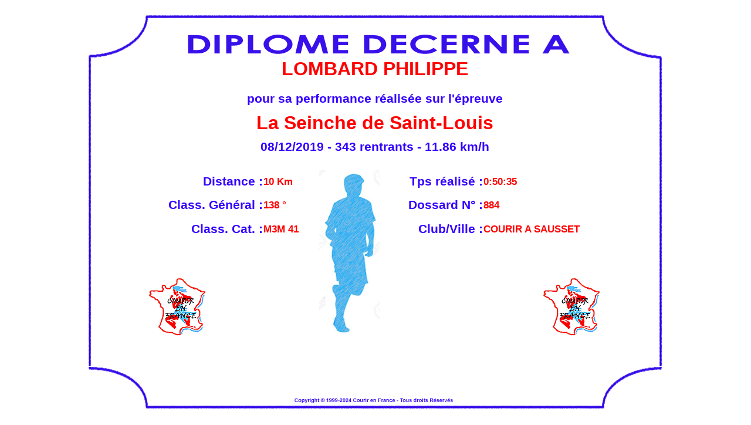

--- FILE ---
content_type: text/html
request_url: https://www.courirenfrance.com/diplome/diplome2.php?idc=6880&classement=138&nom=LOMBARD%20PHILIPPE&dossard=884&class_cat=M3M%2041&club=COURIR%20A%20SAUSSET&temps=0:50:35&course=La%20Seinche%20de%20Saint-Louis&distance=10&date=08/12/2019&sexe=M&rentrants=343&vitesse=11.861614497529
body_size: 1653
content:
<title>Courir en France - Le Guide de la Course � pied</title>
<meta http-equiv="refresh" content="10800; url=diplome2.php">
<meta name="author" content="Alain Minassian">
<meta name="description" content="Les 5000 �preuves p�destres se disputant en France et dans les Dom-Tom, inscriptions en ligne, boutique en ligne, classements, liste de diffusion, forum, photos, promotion des courses, podologue conseil...">
<meta name="keywords" content="courir, courrir, course, athl�tisme, athletisme, fsgt, running, corrida, foul�e, classement, classements, marathon, semi, semi-marathon, jogging, cat�gorie, temps, record, individuel, kilo, kilom�tre, d�part, arriv�e, short, d�bardeur, chaussures, pied, podologie">
<meta name="revisit-after" content="30 days">

<!-- DEBUT DU SCRIPT -->
<style>
<!--
BODY{
scrollbar-face-color:#6666FF;
scrollbar-arrow-color:#FFFFFF;
scrollbar-track-color:#3333CC;
scrollbar-shadow-color:#3333FF;
scrollbar-highlight-color:#FFFFFF;
scrollbar-3dlight-color:#3333CC;
scrollbar-darkshadow-Color:#3333FF;
}
--> 
</style>

<style type="text/css">
body      { font-family: Arial, Helvetica, sans-serif; font-size: 10pt }
th          { font-family: Verdana, Arial, Helvetica, sans-serif; font-size: 16pt; color: #FF0000 }
td          { font-family: Arial, Helvetica, sans-serif; font-size: 16pt; font-weight: bold; color: #3300FF }
.td          { font-family: Arial, Helvetica, sans-serif; font-size: 13pt; font-weight: bold; color: #FF0000 }
h1       { font-family: Verdana, Arial, Helvetica, sans-serif; font-size: 16pt;                 font-weight: bold }
cite    { font-family: Arial, Helvetica, sans-serif; font-size: 8pt; font-style: normal}
//-->
</style>

<style type="text/css">
<!--
address {  font-family: Verdana, Arial, Helvetica, sans-serif; font-size: 24pt; font-style: normal; font-weight: bold; color: #FF0000}
-->
</style>

<style id="LINK_STYLE_SHEET">:link { color: rgb(102,102,102); text-decoration: none }
:visited     { color: rgb(102,102,102); text-decoration: none }
:active      { color: rgb(51,51,204); text-decoration: underline }
:hover       { color: rgb(51,51,204); text-decoration: underline }
</style>

</head>

<body  bgcolor="#FFFFFF" leftmargin="0" topmargin="0" marginwidth="0" marginheight="0">
<table border="0" cellspacing="0" cellpadding="0"> <tr> <td><img src="../sommaire/trait_blanc.gif" width="10" height="25"></td></tr> 
</table><table border="0" cellpadding="0" cellspacing="0" width="980" align="center"> 
<tr> <td><img src="images/courbehg.gif" width="102" height="74" border="0"></td><td height="74"><img src="images/traith.gif" width="774" height="74" border="0"></td><td colspan="2"><img src="images/courbehd.gif" width="104" height="74" border="0"></td></tr> 
<tr> <td><img src="images/traitg.gif" width="102" border="0" height="525"></td><td align="center" valign="top"> 
<address>
 LOMBARD PHILIPPE
</address><img src="../sommaire/trait_blanc.gif" width="50" height="20"><br> 
pour sa performance r&eacute;alis&eacute;e sur l'&eacute;preuve<br> <img src="../sommaire/trait_blanc.gif" width="50" height="10"> 
<address>La Seinche de Saint-Louis
</address><img src="../sommaire/trait_blanc.gif" width="50" height="10"><br> 
08/12/2019
- 343 rentrants - 11.86&nbsp;km/h</b><br>
<table border="0" cellspacing="1" cellpadding="0" width="100%"> <tr> <td align="right">&nbsp;</td><td>&nbsp;</td><td><img src="../sommaire/trait_blanc.gif" width="120" height="15"></td><td align="right">&nbsp;</td><td>&nbsp;</td></tr> 
<tr>
          <td align="right">Distance&nbsp;:</td>
<td nowrap class="td">10 Km
</td>
<td rowspan="4" align="center">
<img src="images/homme.jpg">

</td>
          <td align="right">Tps r&eacute;alis&eacute;&nbsp;:</td>
<td nowrap class="td">0:50:35
</td>
</tr> 
<tr> 
          <td align="right">Class.&nbsp;G&eacute;n&eacute;ral&nbsp;:</td>
          <td nowrap class="td">138 �
</td><td align="right"> 
Dossard&nbspN&deg;&nbsp;:
 </td><td nowrap class="td"> 884
 </td></tr> <tr> <td align="right"> Class.&nbsp;Cat.&nbsp;:
 </td><td nowrap class="td"> M3M 41
</td><td align="right">Club/Ville&nbsp;:
 </td><td nowrap class="td"> COURIR A SAUSSET
 </td></tr> <tr> <td colspan="2" valign="bottom"><img src="images/couleurlogo2.gif" width="100" height="102"></td><td colspan="2" align="right" valign="bottom"><img src="images/couleurlogo2.gif" width="100" height="102"></td></tr> 
</table>
</td>
<td><img src="images/traitd.gif" width="102" height="525" border="0"></td>
</tr> 
<tr><td height="75"><img src="images/courbebg.gif" width="102" height="72" border="0"></td>

<td height="75"><img src="images/traitb.gif" width="774" height="72" border="0"></td>
<td colspan="2" height="75"><img src="images/courbebd.gif" width="104" height="72" border="0"></td>
</tr> 
</table>
<table border="0" cellspacing="0" cellpadding="0"> <tr> <td><img src="../sommaire/trait_blanc.gif" width="10" height="25"></td></tr> 
</table>
</html>
